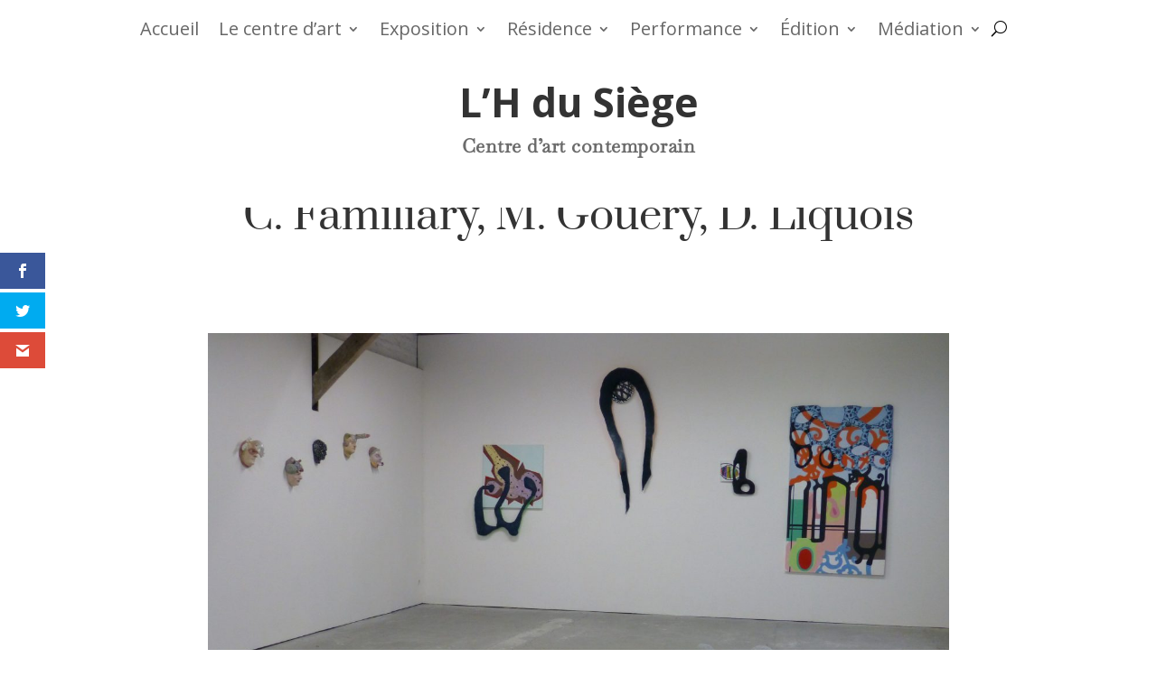

--- FILE ---
content_type: text/css
request_url: https://hdusiege.org/wp-content/et-cache/2691/et-core-unified-2691.min.css?ver=1768503322
body_size: 135
content:
.cu-blog .et_pb_salvattore_content[data-columns]::before{content:'4 .column.size-1of4'!important}@media only screen and (min-width:768px){.cu-blog .column.size-1of4{min-height:30%;max-height:30%;width:24%!important;margin-right:1%}}.cu-blogres .et_pb_salvattore_content[data-columns]::before{content:'3 .column.size-1of3'!important}@media only screen and (min-width:768px){.cu-blogres .column.size-1of3{min-height:30%;max-height:30%;width:24%!important;align-content:center}}.et_social_heading{font-size:0!important}.et_social_heading::before{content:"Partager";font-size:15px!important}